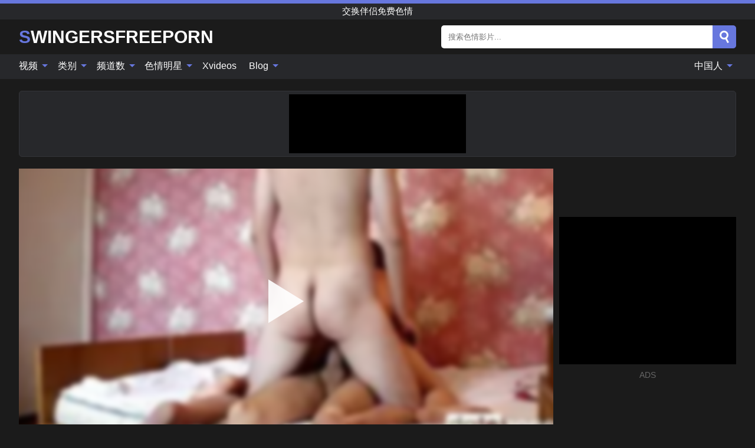

--- FILE ---
content_type: text/html; charset=UTF-8
request_url: https://swingersfreeporn.com/zh/video/1857
body_size: 16274
content:
<!DOCTYPE html><html lang="zh" translate="no"><head><meta http-equiv="Content-Type" content="text/html; charset=utf-8"/><meta name="viewport" content="width=device-width, initial-scale=1"><title>双渗透与我的妻子和我们的邻居 - SWINGERSFREEPORN.COM</title><meta name="description" content="观看免费色情视频：双渗透与我的妻子和我们的邻居、交换伴侣免费色情。 在你最喜欢的 xxx 和性色情管 SWINGERSFREEPORN.COM 上！"><meta name="keywords" content="双渗透与我的妻子和我们的邻居,交换伴侣免费色情"><meta name="robots" content="max-image-preview:large"><script type="application/ld+json">{"@context":"https://schema.org","@type":"VideoObject","name":"双渗透与我的妻子和我们的邻居","description":"观看免费色情视频：双渗透与我的妻子和我们的邻居、交换伴侣免费色情。 在你最喜欢的 xxx 和性色情管 SWINGERSFREEPORN.COM 上！","contentUrl":"https://swingersfreeporn.com/cdn/1857.m3u8","thumbnailUrl":["https://swingersfreeporn.com/i/media/p/1857b.jpg","https://swingersfreeporn.com/i/media/w/1857.webp","https://swingersfreeporn.com/i/media/p/1857.jpg"],"uploadDate":"2023-01-06T03:00:06+03:00","duration":"PT0H15M14S","interactionCount":"1"}</script><meta property="og:title" content="双渗透与我的妻子和我们的邻居"><meta property="og:site_name" content="SWINGERSFREEPORN.COM"><meta property="og:url" content="https://swingersfreeporn.com/zh/video/1857"><meta property="og:description" content="观看免费色情视频：双渗透与我的妻子和我们的邻居、交换伴侣免费色情。 在你最喜欢的 xxx 和性色情管 SWINGERSFREEPORN.COM 上！"><meta property="og:type" content="video.other"><meta property="og:image" content="https://swingersfreeporn.com/i/media/p/1857b.jpg"><meta property="og:video" content="https://swingersfreeporn.com/cdn/1857.m3u8"><meta property="og:video:type" content="application/vnd.apple.mpegurl"><meta property="og:video" content="https://swingersfreeporn.com/cdn/1857.mp4"><meta property="og:video:type" content="video/mp4"><meta name="twitter:card" content="summary_large_image"><meta name="twitter:site" content="SWINGERSFREEPORN.COM"><meta name="twitter:title" content="双渗透与我的妻子和我们的邻居"><meta name="twitter:description" content="观看免费色情视频：双渗透与我的妻子和我们的邻居、交换伴侣免费色情。 在你最喜欢的 xxx 和性色情管 SWINGERSFREEPORN.COM 上！"><meta name="twitter:image" content="https://swingersfreeporn.com/i/media/p/1857b.jpg"><meta name="twitter:player" content="https://swingersfreeporn.com/cdn/1857.mp4"><link href="/i/images/cover.jpg" rel="image_src"><link rel="icon" type="image/jpg" href="/i/images/ico_logo.jpg"><link rel="shortcut icon" type="image/jpg" href="/i/images/ico.jpg"><link rel="apple-touch-icon" type="image/jpg" href="/i/images/ico_logo.jpg"><meta name="theme-color" content="#161616"><link rel="canonical" href="https://swingersfreeporn.com/zh/video/1857"><meta name="rating" content="adult"><meta name="rating" content="RTA-5042-1996-1400-1577-RTA"><link rel="preconnect" href="//mc.yandex.ru"><link rel="preconnect" href="//pgnasmcdn.click"><link rel="alternate" href="https://swingersfreeporn.com/video/1857" hreflang="x-default"><link rel="alternate" href="https://swingersfreeporn.com/ar/video/1857" hreflang="ar"><link rel="alternate" href="https://swingersfreeporn.com/bn/video/1857" hreflang="bn"><link rel="alternate" href="https://swingersfreeporn.com/de/video/1857" hreflang="de"><link rel="alternate" href="https://swingersfreeporn.com/video/1857" hreflang="en"><link rel="alternate" href="https://swingersfreeporn.com/es/video/1857" hreflang="es"><link rel="alternate" href="https://swingersfreeporn.com/fr/video/1857" hreflang="fr"><link rel="alternate" href="https://swingersfreeporn.com/hi/video/1857" hreflang="hi"><link rel="alternate" href="https://swingersfreeporn.com/id/video/1857" hreflang="id"><link rel="alternate" href="https://swingersfreeporn.com/it/video/1857" hreflang="it"><link rel="alternate" href="https://swingersfreeporn.com/ja/video/1857" hreflang="ja"><link rel="alternate" href="https://swingersfreeporn.com/nl/video/1857" hreflang="nl"><link rel="alternate" href="https://swingersfreeporn.com/pl/video/1857" hreflang="pl"><link rel="alternate" href="https://swingersfreeporn.com/pt/video/1857" hreflang="pt"><link rel="alternate" href="https://swingersfreeporn.com/ro/video/1857" hreflang="ro"><link rel="alternate" href="https://swingersfreeporn.com/ru/video/1857" hreflang="ru"><link rel="alternate" href="https://swingersfreeporn.com/tr/video/1857" hreflang="tr"><link rel="alternate" href="https://swingersfreeporn.com/zh/video/1857" hreflang="zh"><style>html{font-family:-apple-system,BlinkMacSystemFont,Segoe UI,Roboto,Oxygen,Ubuntu,Cantarell,Fira Sans,Droid Sans,Helvetica Neue,sans-serif}body{background:#1b1b1b;min-width:320px;margin:auto;color:#fff}a{text-decoration:none;outline:none;color:#1b1b1b}input,textarea,select,option,button{outline:none;font-family:-apple-system,BlinkMacSystemFont,Segoe UI,Roboto,Oxygen,Ubuntu,Cantarell,Fira Sans,Droid Sans,Helvetica Neue,sans-serif}*{-webkit-box-sizing:border-box;-moz-box-sizing:border-box;box-sizing:border-box}::placeholder{opacity:1}.ico-bottom-arrow{width:0;height:0;border-left:5px solid transparent;border-right:5px solid transparent;border-bottom:5px solid #6777DE;display:inline-block;margin-bottom:3px;margin-left:3px;margin-right:-4px;transform:rotate(180deg)}.top{background:#27282b;text-align:center}.top:before{content:"";width:100%;height:6px;display:block;background:#6777DE}.top h1,.top b{font-weight:500;color:#fff;font-size:15px;text-transform:uppercase;margin:0;padding:4px 0;display:block}.fx{display:-webkit-box;display:-moz-box;display:-ms-flexbox;display:-webkit-flex;display:flex}.fx-c{-ms-flex-align:center;-webkit-align-items:center;-webkit-box-align:center;align-items:center}.fx-w{flex-wrap:wrap;justify-content:space-between}header{width:95%;max-width:1340px;margin:auto;padding:10px 0}header .icon-menu,header .icon-search,header .sort{display:none}header .logo b{display:block;font-size:30px;color:#fff;text-transform:uppercase}header .logo b:first-letter{color:#6777DE}header form{margin-left:auto;width:50%;max-width:500px;position:relative}header form .box{border-radius:5px;padding:0}header form input{background:#fff;border:0;color:#050505;padding:12px;width:100%;border-radius:5px;border-top-right-radius:0;border-bottom-right-radius:0;align-self:stretch}header form button{background:#6777DE;border:0;position:relative;cursor:pointer;outline:none;text-indent:-99999px;border-radius:5px;border-top-left-radius:0;border-bottom-left-radius:0;width:42px;align-self:stretch}header form button:before{content:"";position:absolute;top:9px;left:12px;width:9px;height:9px;background:transparent;border:3px solid #fff;border-radius:50%}header form button:after{content:"";width:9px;height:3px;background:#fff;position:absolute;transform:rotate(63deg);top:24px;left:20px}header form .resultDiv{display:none;position:absolute;top:50px;background:#fff;width:100%;max-height:350px;overflow:hidden;overflow-y:auto;z-index:114;left:0;padding:10px;transition:.4s;border-radius:5px;color:#050505}header form .resultDiv a{display:block;text-align:left;padding:5px;color:#050505;font-weight:600;text-decoration:none;font-size:14px}header form .resultDiv a:hover{text-decoration:underline}header form .resultDiv .title{display:block;background:#27282b;padding:10px;border-radius:5px;color:#fff}nav{background:#27282b;display:block;width:100%}nav ul{width:95%;max-width:1340px;display:block;margin:auto;padding:0;list-style:none;position:relative;z-index:113}nav ul li{display:inline-block}nav ul li .mask{display:none}nav ul a{color:#fff;padding:.65em .65em;text-decoration:none;display:inline-block}nav>ul>li:first-child>a{padding-left:0}@media screen and (min-width:840px){nav ul li:hover a{color:#6777DE}nav ul li>ul{display:none}nav ul li:hover>ul{display:block;position:absolute;width:100%;left:0;top:40px;background:#27282b;border:1px solid #343539;border-radius:5px;padding:4px}nav ul li:hover>ul a{padding:.3em .35em;margin:.35em;color:#fff}nav ul li>ul a:hover{color:#6777DE}nav ul .lang:hover>ul{width:400px;right:0;left:unset;display:flex;flex-wrap:wrap;justify-content:space-between}nav ul .lang:hover>ul a{padding:0;border:0;display:block;font-size:13px}}nav ul li>ul:not(.nl) li:last-child a{background:#6777DE;border-radius:5px;color:#fff}nav ul .lang{float:right;position:relative}nav ul .lang li{display:block;flex:1 1 25%}nav ul .lang:hover>ul a:last-child{background:transparent}nav ul .lang:hover>ul a:last-child:hover{color:#6777DE}.global-army{width:95%;max-width:1340px;margin:auto;margin-top:20px;border-radius:5px;background:#27282b;border:1px solid #343539;padding:5px;overflow:hidden}.global-army span{display:block;margin:auto;width:300px;min-width:max-content;height:100px;background:#000}.global-army iframe{border:0;width:300px;height:100px;overflow:hidden}.fbar{display:block;width:100%;margin-bottom:15px;text-align:center;background:#27282b;border-radius:5px;padding:7px 4px}.fbar a{display:inline-block;color:#fff;font-size:15px;font-weight:500;text-transform:uppercase}.fbar a:after{content:"\A0•\A0"}.fbar a:last-child:after{content:""}main{width:95%;max-width:1340px;margin:auto;margin-top:20px}main .sidebar{width:240px;min-width:240px;margin-right:20px;border-right:1px solid #3A3A3A;padding-right:20px}main .sidebar .close{display:none}main .sidebar ul{padding:0;margin:0;list-style:none;border-bottom:1px solid #3A3A3A;padding-bottom:10px;margin-bottom:10px}main .sidebar ul:last-child{border-bottom:0;margin-bottom:0}main .sidebar li span{display:block;color:#fff;font-size:15px;font-weight:500;margin-bottom:10px;text-transform:uppercase}main .sidebar li{display:block}main .sidebar li a{display:flex;align-items:center;color:#fff;font-size:14px;padding:4px 6px;border-radius:5px;margin-bottom:2px}main .sidebar li a b{font-weight:400}main .sidebar li a i:last-child{margin-left:auto;font-size:12px;color:#7C7C7C}main .sidebar li:not(.more):hover a{background:#27282b;color:#6777DE}main .sidebar li:not(.more):hover a i:last-child{color:#fff}main .sidebar .more a{display:block;background:#6777DEb5;color:#fff;text-align:center;margin-top:10px;border-radius:100px;font-weight:500}main .sidebar .more a:hover{background:#27282b}main .content{width:100%}main .head h1,main .head h2,main .head h3,main .head .sst{margin:0;color:#fff;font-size:22px;font-weight:500;overflow-wrap:break-word;word-break:break-all;white-space:normal}main .head .title span{color:#ccc;margin-left:10px;font-size:15px;margin-right:10px;text-align:center}main .head .sort{margin-left:auto;position:relative;z-index:4;min-width:180px}main .head .sort span{color:#fff;background:#27282b;padding:7px 20px;border-radius:5px;font-weight:600;display:block;width:max-content;min-width:100%;cursor:pointer;text-align:center;border:1px solid #343539}main .head .sort ul{padding:0;margin:0;list-style:none;display:none}main .head .sort.active span{border-bottom-left-radius:0;border-bottom-right-radius:0}main .head .sort.active ul{display:block;position:absolute;top:33px;background:#27282b;width:100%;right:0;border-bottom-left-radius:5px;border-bottom-right-radius:5px;border:1px solid #343539;border-top:0}main .head .sort li{display:block}main .head .sort .disabled{display:none}main .head .sort li a{display:block;padding:5px;text-align:center;color:#fff;font-weight:600;font-size:15px}main .head .sort li a:hover{color:#6777DE}.trend{margin:20px 0}.trend .article{width:20%;margin-bottom:10px;display:inline-block;overflow:hidden;color:#FFF}.trend .article .box{width:95%;margin:auto;overflow:hidden}.trend .article a{display:block;width:100%}.trend .article figure{display:block;position:relative;margin:0;width:100%;height:200px;overflow:hidden;border-radius:5px;background:#27282b}.trend .article figure img{position:absolute;height:100%;min-width:100%;object-fit:cover;position:absolute;transform:translateX(-50%) translateY(-50%);left:50%;top:50%;font-size:0}.trend .article a div{margin-top:5px}.trend .article b{color:#fff;font-weight:500;font-size:15px}.trend .article i:last-child{color:#fff;margin-left:auto;font-weight:500;font-size:15px}.trend .article .ct{display:block;width:100%;height:110px;background:#27282b;position:relative;border-radius:5px;padding:10px}.trend .article .ct h2,.trend .article .ct b{position:absolute;left:50%;top:50%;transform:translateX(-50%) translateY(-50%);font-style:normal;font-size:16px;font-weight:400;letter-spacing:1px;text-align:center;margin:0;max-width:100%;text-overflow:ellipsis;overflow:hidden}.see-button{display:block;position:relative;margin:15px auto}.see-button:before{content:"";position:absolute;left:0;top:50%;transform:translateY(-50%);width:100%;height:2px;background:#3a3a3a;border-radius:10px}.see-button div{display:block;margin:auto;width:max-content;background:#1b1b1b;padding:0 17px;position:relative}.see-button a{display:block;border-radius:100px;padding:8px 17px;color:#fff;font-size:13px;text-transform:uppercase;font-weight:500;background:#6777DEb5}.see-button a:hover{background:#27282b;color:#fff}.videos{margin:20px 0}.videos:before,.videos:after{content:" ";display:table;width:100%}.videos article{width:20%;height:205px;display:inline-block;overflow:hidden;color:#FFF}.videos article.cat{height:auto}.videos article.cat a{display:block;width:100%}.videos article.cat img{width:100%;height:auto;border-radius:5px}.videos article .box{width:95%;margin:auto;overflow:hidden}.videos article .playthumb{display:block;width:100%;overflow:hidden;height:177px;position:relative}.videos article figure{display:block;position:relative;margin:0;width:100%;height:136px;overflow:hidden;border-radius:5px;background:#27282b}.videos article figure:after{content:"";position:absolute;z-index:2;width:100%;height:100%;left:0;top:0}.videos article figure img{position:absolute;height:100%;min-width:100%;object-fit:cover;transform:translateX(-50%) translateY(-50%);left:50%;top:50%;font-size:0}.videos article .box video{position:absolute;width:100%;min-width:100%;min-height:100%;top:50%;left:50%;transform:translateY(-50%) translateX(-50%);z-index:1;object-fit:cover}.videos article h2,.videos article h3{display:block;display:-webkit-box;padding:0;font-size:.85em;font-weight:500;color:#fff;margin-top:3px;margin-bottom:0;display:-webkit-box;-webkit-box-orient:vertical;-webkit-line-clamp:2;overflow:hidden;white-space:normal;line-height:1.3;overflow-wrap:anywhere;word-break:normal;text-wrap:balance}.videos article .hd:before{content:"HD";position:absolute;z-index:3;bottom:2px;left:2px;font-size:13px;font-style:normal;color:#fff;font-weight:600;background:#6777DE;padding:1px 4px;border-radius:3px;transition:all .2s;opacity:.8}.videos article:hover h3{color:#6777DE}.videos article:hover .hd:before{left:-40px}.videos article .end{display:block;overflow:hidden;height:21px}.videos article .end p{display:inline-block;vertical-align:middle;margin:0;text-align:right;color:#bababa;font-size:13px;height:1.8em;line-height:1.8em}.videos article .end a{color:#bababa;font-size:13px;text-decoration:underline;display:inline-block;height:1.8em;line-height:1.8em}.videos article .end p:after{content:'•';margin:0 4px}.videos article .end p:last-child:after{content:'';margin:0}.videos article .heart{position:relative;width:10px;height:10px;display:inline-block;margin-left:2px}.videos article .heart:before,.videos article .heart:after{position:absolute;content:"";left:5px;top:0;width:5px;height:10px;background:#bababa;border-radius:50px 50px 0 0;transform:rotate(-45deg);transform-origin:0 100%}.videos article .heart:after{left:0;transform:rotate(45deg);transform-origin:100% 100%}.nores{width:100%;display:block;background:#27282b;border:1px solid #343539;border-radius:5px;padding:10px;color:#fff;font-size:17px;font-weight:700;text-align:center;text-transform:uppercase;margin:20px auto}.pagination{display:block;width:100%;margin:20px 0;text-align:center}.pagination a,.pagination div,.pagination span{display:inline-block;background:#6777DEb5;border-radius:5px;padding:10px 15px;color:#fff;font-size:15px;font-weight:600;text-transform:uppercase;margin:0 10px}.pagination div{cursor:pointer}.pagination span{background:#27282b}.pagination a:hover,.pagination div:hover{background:#27282b}.footerDesc{display:block;width:100%;background:#27282b;margin:20px 0;padding:20px;text-align:center;color:#fff;border-radius:5px;font-size:15px}.footerDesc h4{font-size:16px;color:#fff}.moban{display:none}.player{width:100%;min-height:150px}.player .left{width:calc(100% - 310px);height:450px;position:relative;overflow:hidden;cursor:pointer;z-index:112}.player .left #poster{position:absolute;min-width:110%;min-height:110%;object-fit:cover;transform:translateX(-50%) translateY(-50%);left:50%;top:50%;font-size:0;filter:blur(4px)}.player .left video{position:absolute;left:0;top:0;width:100%;height:100%;background:#000}.player .left #play{display:none;border:0;background:transparent;box-sizing:border-box;width:0;height:74px;border-color:transparent transparent transparent #fff;transition:100ms all ease;border-style:solid;border-width:37px 0 37px 60px;position:absolute;left:50%;top:50%;transform:translateY(-50%) translateX(-50%);opacity:.9}.player .left:hover #play{opacity:.7}.loader{position:absolute;left:0;top:0;background:rgba(0,0,0,.4);width:100%;height:100%}.spin{position:absolute;left:50%;top:50%;transform:translateY(-50%) translateX(-50%)}.spin>div{background-color:#fff;width:15px;height:15px;border-radius:100%;margin:2px;-webkit-animation-fill-mode:both;animation-fill-mode:both;display:inline-block;-webkit-animation:ball-beat .7s 0s infinite linear;animation:ball-beat .7s 0s infinite linear}.spin>div:nth-child(2n-1){-webkit-animation-delay:-.35s!important;animation-delay:-.35s!important}main.dmca .vtitle,main.dmca .infos,main.dmca .moreinfo,main.dmca .buttons{display:none!important}.player .left iframe{display:block;border:0;width:100%;height:440px}.player .left .tvd{display:block;width:100%;text-align:center;top:50%;position:absolute;transform:translateY(-50%)}.player .right{width:300px;margin-left:auto}.player .right span{display:block;width:300px;height:250px;background:#000}.player .right .content{width:100%}.player .right .content b{width:290px;height:250px;display:block;background:#27282b;text-align:center;line-height:250px}.player .right iframe{border:0;width:300px;overflow:hidden}.player .right .content:after{content:"ADS";display:block;text-align:center;margin:10px 0;font-size:14px;color:#666}.vtitle{text-align:center;background:#27282b;margin:0;padding:10px;font-size:18px;font-weight:600}.vtitle.hd:before{content:"HD";background:#6777DE;padding:1px 6px;margin-right:5px;color:#FFF;position:relative;top:-1px;border-radius:4px;font-size:12px;transform:skew(-10deg);display:inline-block}.buttons{margin-bottom:10px;padding:10px;border:2px solid #27282b;border-radius:5px;border-top:0;border-top-left-radius:0;border-top-right-radius:0}.buttons .report{margin-left:auto;cursor:pointer;font-size:16px;padding:.5rem .75rem;border-radius:.25em;background:#27282b;color:#bababa}.buttons .report i{font-style:normal;width:19px;height:19px;display:block;border:1px solid #bababa;border-radius:50%;text-align:center;font-size:11px;line-height:1.5}.buttons .dwd{cursor:pointer;font-size:16px;padding:.5rem .75rem;border-radius:.25em;background:#27282b;color:#fff;font-weight:500;margin-right:10px}.buttons .loves{cursor:pointer;font-size:16px;padding:.5rem .75rem;border-radius:.25em;background:#27282b;color:#fff}.buttons .loves:hover,.buttons .report:hover,.buttons .dwd:hover{background:#111}.buttons .loves .heart{position:relative;width:12px;height:12px;display:inline-block;margin-left:6px}.buttons .loves .heart:before,.buttons .loves .heart:after{position:absolute;content:"";left:6px;top:0;width:6px;height:12px;background:#6777DE;border-radius:50px 50px 0 0;transform:rotate(-45deg);transform-origin:0 100%}.buttons .loves .heart:after{left:0;transform:rotate(45deg);transform-origin:100% 100%}.buttons .loves.loved{background:#6777DE}.buttons .loves.loved .heart:before,.buttons .loves.loved .heart:after{background:#fff}.popular{display:block;width:100%;margin:0;list-style:none;padding:0}.popular .label{background:#6777DE;padding:10px 15px;margin-left:0!important}.popular li{display:inline-block;background:#27282b;border-radius:5px;font-size:15px;font-weight:600;text-transform:uppercase;margin-left:5px;margin-right:5px;margin-bottom:10px}.popular li:hover{background:#6777DE}.popular li:last-child{margin-right:0}.popular li span{display:inline-block;background:#6777DE;line-height:1;padding:2px 5px;border-radius:3px;margin-left:5px}.popular li:hover span{background:#27282b}.popular a{color:#fff;padding:10px 15px;display:block}.moreinfo{margin-top:0;margin-bottom:10px}.moreinfo b{margin-right:10px;display:inline-block}.moreinfo span{display:inline-block}.box-modal{display:none}.box-modal .shd{position:fixed;left:0;top:0;width:100%;height:100%;background:rgba(0,0,0,.5);z-index:999}.box-modal .content{position:fixed;left:50%;top:50%;transform:translateY(-50%) translateX(-50%);padding:20px;background:#27282b;border-radius:10px;width:95%;max-width:400px;z-index:1000}.box-modal .head{margin-bottom:20px}.box-modal .head .title{width:100%}.box-modal .head .close{margin-left:auto;font-size:30px;cursor:pointer}.box-modal label{display:block;margin-bottom:2px;color:#999;font-size:.85em;cursor:pointer}.box-modal label input{display:inline-block;vertical-align:middle}.box-modal label.title{font-size:17px;margin:10px 0}.box-modal textarea{width:100%;display:block;border:0}.box-modal button{width:100%;display:block;border:0;margin-top:10px;background:#6777DE;padding:10px 15px;border-radius:5px;font-size:15px;font-weight:600;text-transform:uppercase;color:#FFF;cursor:pointer}.box-modal a{color:#FFF;text-decoration:underline}@media screen and (max-width:840px){.player{display:block!important}.player .left{width:100%}.player .right{margin:auto;margin-top:10px}.vtitle{font-size:16px}.popular .label,.popular a{padding:7px 12px}}@media screen and (max-width:450px){.player .left{height:250px}}@-webkit-keyframes ball-beat{50%{opacity:.2;-webkit-transform:scale(0.75);transform:scale(0.75)}100%{opacity:1;-webkit-transform:scale(1);transform:scale(1)}}@keyframes ball-beat{50%{opacity:.2;-webkit-transform:scale(0.75);transform:scale(0.75)}100%{opacity:1;-webkit-transform:scale(1);transform:scale(1)}}.lkx{display:block;width:95%;max-width:1340px;margin:auto;margin-top:20px;text-transform:capitalize;-webkit-column-count:5;-moz-column-count:5;column-count:5}.lkx a{color:#fff;font-size:14px;display:inline-block;width:100%;white-space:nowrap;text-overflow:ellipsis;overflow:hidden}.lkx a:hover{color:#6777DE}@media screen and (max-width:880px){.lkx{-webkit-column-count:4;-moz-column-count:4;column-count:4}.lkx a{padding:10px 0}}@media screen and (max-width:680px){.lkx{-webkit-column-count:3;-moz-column-count:3;column-count:3}}@media screen and (max-width:480px){.lkx{-webkit-column-count:2;-moz-column-count:2;column-count:2}}footer{display:block;margin-top:30px;background:#27282b}footer .box{width:95%;max-width:1340px;display:block;margin:auto;padding:20px 0;text-align:center}footer a{color:#fff;font-size:15px;font-weight:700;margin:0 10px}footer .logo{display:block;margin:auto;margin-bottom:20px;width:max-content;max-width:100%}footer .logo b{display:block;font-size:30px;text-transform:uppercase;color:#6777DE}footer p{padding:10px 0;text-align:center;display:block;font-size:12px;margin:auto;color:#ccc}@media screen and (max-width:1300px){main .sidebar{width:210px;min-width:210px;margin-right:10px;padding-right:10px}}@media screen and (max-width:1230px){header .sort{display:block;padding:19px 18px;background:#6777DE;border-radius:4px;margin-left:10px;cursor:pointer}main .sidebar{display:none;position:fixed;top:0;z-index:999;background:#1b1b1b;left:0;width:100%;height:100%;padding:20px;overflow-y:auto}main .sidebar .close{display:block;position:absolute;right:10px;top:10px}main .sidebar .close i{transform:scale(1.5)}}@media screen and (max-width:1070px){.videos article{width:25%}.trend .article{width:25%}}@media screen and (max-width:840px){.top h1,.top b{font-size:13px}header .sort{padding:14px 11px;margin-left:2px}header{position:-webkit-sticky;position:-moz-sticky;position:-ms-sticky;position:-o-sticky;position:sticky;top:0;z-index:999;background:#1b1b1b}header .icon-menu{display:inline-block;height:40px;width:40px;min-width:40px;border-radius:5px;position:relative;padding:7px;cursor:pointer}.bar1,.bar2,.bar3{width:100%;height:3px;background-color:#FFF;margin:5px 0;display:block;border-radius:10px}.bar1{margin-top:3px}.change .bar1{-webkit-transform:rotate(-45deg) translate(-6px,7px);transform:rotate(-45deg) translate(-6px,7px);background-color:#fff}.change .bar2{opacity:0}.change .bar3{-webkit-transform:rotate(45deg) translate(-4px,-6px);transform:rotate(45deg) translate(-4px,-6px);background-color:#fff}header .logo{margin:auto}header form{display:none;position:absolute;left:0;top:60px;width:100%;max-width:100%;background:#1b1b1b;padding-bottom:10px}header .icon-search{display:block;border:0;position:relative;cursor:pointer;outline:none;text-indent:-99999px;width:40px;height:40px}header .icon-search:before{content:"";position:absolute;top:9px;left:12px;width:9px;height:9px;background:transparent;border:3px solid #fff;border-radius:50%}header .icon-search:after{content:"";width:9px;height:3px;background:#fff;position:absolute;transform:rotate(63deg);top:24px;left:20px}header .icon-search.change:before{border:3px solid #6777DE}header .icon-search.change:after{background:#6777DE}nav{display:none;position:sticky;top:60px;z-index:999}nav ul{position:absolute;left:0;right:0;width:100%;margin:auto;height:calc(100% - 40px);overflow-x:hidden;overflow-y:auto}nav ul>li{display:block;position:relative}nav ul>li a{display:block;padding:10px!important;border-bottom:1px solid #454545;font-size:15px;font-weight:500}nav ul>li .mask{display:block;position:absolute;left:0;top:0;width:100%;height:40px;z-index:1;cursor:pointer}nav ul li>ul{display:none;position:unset;width:100%;background:#1b1b1b}nav ul>li>ul>li{display:block}nav ul>li>ul>li a{padding:.3em 1em!important;margin:.15em;color:#fff;font-size:14px}nav ul li>ul:not(.nl) li:nth-last-child(2) a{border-bottom:0}nav ul li>ul:not(.nl) li:last-child a{margin:0!important;border-radius:0}nav ul .lang{float:unset}nav ul .lang li a{border:0;text-align:left;border-bottom:1px solid #454545}nav ul .lang li:last-child a{border:0;background:transparent;border-bottom:1px solid #454545}nav ul .lang:hover>ul{width:100%}nav ul .lang:hover>ul a{border-bottom:1px solid #454545}main .head .sort{flex-grow:1;min-width:100%;margin-top:10px}main .head .title h1,main .head .title h2,main .head .title h3{font-size:17px}main .head .title span{font-size:12px}main .head .sort span{width:100%;text-align:left;font-size:14px}main .head .sort.active ul{top:30px}main .head .sort li a{text-align:left;padding:5px 20px;font-size:14px}.videos article{width:33.333%}.trend .article{width:33.333%}}@media screen and (max-width:600px){.videos article{width:50%}.videos article .box{width:calc(100% - 2px);margin-right:2px}.videos article:nth-of-type(2n+2) .box{margin-right:0;margin-left:2px}.videos article .end a{min-width:48px;height:48px}.trend .article{width:50%}.trend .article .box{width:calc(100% - 2px);margin-right:2px}.trend .article:nth-of-type(2n+2) .box{margin-right:0;margin-left:2px}.trend .article figure{height:170px}.content .trend .article figure{height:170px}footer a{display:block;margin:5px;padding:6px 0}}@media screen and (max-width:650px){header .logo b{font-size:20px}}@media screen and (max-width:470px){header .logo b{font-size:12px}}.blog-posts{display:grid;grid-template-columns:1fr;gap:15px;margin:20px 0}@media (min-width:480px){.blog-posts.f3{grid-template-columns:repeat(2,1fr)}}@media (min-width:768px){.blog-posts{grid-template-columns:repeat(2,1fr)}.blog-posts.f3{grid-template-columns:repeat(3,1fr)}}.blog-posts .box{position:relative;z-index:3}.blog-posts article figure{margin:0}.blog-posts article .image{display:block;height:250px;object-fit:cover;transition:transform .3s ease;position:relative;overflow:hidden;border-radius:10px;background-color:#27282b}.blog-posts article img{position:absolute;top:50%;left:0;transform:translateY(-50%);width:100%;min-height:100%;object-fit:cover;filter:blur(5px);z-index:1;font-size:0}.blog-posts article h3{font-size:1rem;margin-top:10px;margin-bottom:15px;font-weight:500;color:#fff}.blog-posts article a:hover h3{text-decoration:underline}.blog-posts .box p{font-size:.8rem;line-height:1.5;color:#c8c8c8}.go_top{display:none;position:fixed;right:10px;bottom:10px;z-index:2;cursor:pointer;transition:color .3s linear;background:#6777DE;border-radius:5px;padding:10px 15px;color:#fff;font-size:15px;font-weight:600;text-transform:uppercase}.go_top:before{content:"";border:solid #fff;border-width:0 3px 3px 0;display:inline-block;padding:5px;margin-bottom:-3px;transform:rotate(-135deg);-webkit-transform:rotate(-135deg)}.go_top:hover{background:#27282b}.mtd{margin-top:20px}.icon-options{box-sizing:border-box;position:relative;display:block;transform:scale(var(--ggs,1));width:10px;height:2px;box-shadow:-3px 4px 0 0,3px -4px 0 0}.icon-options::after,.icon-options::before{content:"";display:block;box-sizing:border-box;position:absolute;width:8px;height:8px;border:2px solid;border-radius:100%}.icon-options::before{top:-7px;left:-4px}.icon-options::after{bottom:-7px;right:-4px}.icon-close{box-sizing:border-box;position:relative;display:block;transform:scale(var(--ggs,1));width:22px;height:22px;border:2px solid transparent;border-radius:40px}.icon-close::after,.icon-close::before{content:"";display:block;box-sizing:border-box;position:absolute;width:16px;height:2px;background:currentColor;transform:rotate(45deg);border-radius:5px;top:8px;left:1px}.icon-close::after{transform:rotate(-45deg)}.att:before{content:attr(data-text);font-style:normal}@keyframes fadeIn{0%{opacity:0}100%{opacity:1}}@-moz-keyframes fadeIn{0%{opacity:0}100%{opacity:1}}@-webkit-keyframes fadeIn{0%{opacity:0}100%{opacity:1}}@-o-keyframes fadeIn{0%{opacity:0}100%{opacity:1}}@-ms-keyframes fadeIn{0%{opacity:0}100%{opacity:1}}#ohsnap{position:fixed;bottom:5px;right:5px;margin-left:5px;z-index:999999}#ohsnap .alert{margin-top:5px;padding:9px 15px;float:right;clear:right;text-align:center;font-weight:500;font-size:14px;color:#fff}#ohsnap .red{background:linear-gradient(#ED3232,#C52525);border-bottom:2px solid #8c1818}#ohsnap .green{background:linear-gradient(#45b649,#017205);border-bottom:2px solid #003e02}#ohsnap .iheart{width:16px;height:16px;margin-left:6px;float:right}</style></head><body><div class="top"><b>交换伴侣免费色情</b></div><header class="fx fx-c"><div class="icon-menu"><i class="bar1"></i><i class="bar2"></i><i class="bar3"></i></div><a href="https://swingersfreeporn.com/zh" class="logo" title="交换伴侣免费色情"><b>Swingersfreeporn</b></a><form data-action="https://swingersfreeporn.com/zh/mishka/common/search" method="POST"><div class="box fx fx-c"><input type="text" id="s" name="s" placeholder="搜索色情影片..." autocomplete="off"><button type="submit" data-trigger="submit[search]">Search</button></div><div class="resultDiv"></div></form><i class="icon-search"></i></header><nav><ul><li><i class="mask"></i><a href="https://swingersfreeporn.com/zh" title="视频">视频 <i class="ico-bottom-arrow"></i></a><ul class="nl"><li><a href="https://swingersfreeporn.com/zh/hd" title="高清">高清</a></li><li><a href="https://swingersfreeporn.com/zh" title="最新视频">最新视频</a></li><li><a href="https://swingersfreeporn.com/zh?o=popular" title="热门影片" rel="nofollow">热门影片</a></li><li><a href="https://swingersfreeporn.com/zh?o=loves" title="评分最高" rel="nofollow">评分最高</a></li><li><a href="https://swingersfreeporn.com/zh?o=views" title="最受关注" rel="nofollow">最受关注</a></li><li><a href="https://swingersfreeporn.com/zh?o=duration" title="最长的视频" rel="nofollow">最长的视频</a></li></ul></li><li><i class="mask"></i><a href="https://swingersfreeporn.com/zh/categories" title="类别">类别 <i class="ico-bottom-arrow"></i></a><ul><li><a href="https://swingersfreeporn.com/zh/videos/amateur" title="业余">业余</a></li><li><a href="https://swingersfreeporn.com/zh/videos/couple" title="夫妻">夫妻</a></li><li><a href="https://swingersfreeporn.com/zh/videos/milf" title="熟女">熟女</a></li><li><a href="https://swingersfreeporn.com/zh/videos/blowjob" title="吹箫">吹箫</a></li><li><a href="https://swingersfreeporn.com/zh/videos/hardcore" title="硬派">硬派</a></li><li><a href="https://swingersfreeporn.com/zh/videos/mature" title="成熟">成熟</a></li><li><a href="https://swingersfreeporn.com/zh/videos/asian" title="亚洲人">亚洲人</a></li><li><a href="https://swingersfreeporn.com/zh/videos/threesome" title="三人组">三人组</a></li><li><a href="https://swingersfreeporn.com/zh/videos/teen" title="青少年">青少年</a></li><li><a href="https://swingersfreeporn.com/zh/categories" title="所有类别">所有类别 +</a></li></ul></li><li><i class="mask"></i><a href="https://swingersfreeporn.com/zh/channels" title="频道数">频道数 <i class="ico-bottom-arrow"></i></a><ul><li><a href="https://swingersfreeporn.com/zh/channel/swinger-blog-xxx" title="Swinger Blog Xxx">Swinger Blog Xxx</a></li><li><a href="https://swingersfreeporn.com/zh/channel/screw-my-wife-club" title="Screw My Wife Club">Screw My Wife Club</a></li><li><a href="https://swingersfreeporn.com/zh/channel/swing-my-wife" title="Swing My Wife">Swing My Wife</a></li><li><a href="https://swingersfreeporn.com/zh/channel/scout69-com" title="Scout69 Com">Scout69 Com</a></li><li><a href="https://swingersfreeporn.com/zh/channel/exposed" title="EXPOSED">EXPOSED</a></li><li><a href="https://swingersfreeporn.com/zh/channel/mom-swap" title="Mom Swap">Mom Swap</a></li><li><a href="https://swingersfreeporn.com/zh/channel/african-sex-slaves" title="African Sex Slaves">African Sex Slaves</a></li><li><a href="https://swingersfreeporn.com/zh/channel/fakings" title="Fakings">Fakings</a></li><li><a href="https://swingersfreeporn.com/zh/channel/exploited-african-immigrants" title="Exploited African Immigrants">Exploited African Immigrants</a></li><li><a href="https://swingersfreeporn.com/zh/channels" title="所有频道">所有频道 +</a></li></ul></li><li><i class="mask"></i><a href="https://swingersfreeporn.com/zh/pornstars" title="色情明星">色情明星 <i class="ico-bottom-arrow"></i></a><ul><li><a href="https://swingersfreeporn.com/zh/pornstar/richard-mann" title="Richard Mann">Richard Mann</a></li><li><a href="https://swingersfreeporn.com/zh/pornstar/aubrey-kate" title="Aubrey Kate">Aubrey Kate</a></li><li><a href="https://swingersfreeporn.com/zh/pornstar/ashley-jane" title="Ashley Jane">Ashley Jane</a></li><li><a href="https://swingersfreeporn.com/zh/pornstar/zoey-portland" title="Zoey Portland">Zoey Portland</a></li><li><a href="https://swingersfreeporn.com/zh/pornstar/katarina-rina" title="Katarina Rina">Katarina Rina</a></li><li><a href="https://swingersfreeporn.com/zh/pornstar/natasha-nice" title="Natasha Nice">Natasha Nice</a></li><li><a href="https://swingersfreeporn.com/zh/pornstar/mary-jane-wilde" title="Mary Jane Wilde">Mary Jane Wilde</a></li><li><a href="https://swingersfreeporn.com/zh/pornstar/alexis-crystal" title="Alexis Crystal">Alexis Crystal</a></li><li><a href="https://swingersfreeporn.com/zh/pornstar/tommy-gunn" title="Tommy Gunn">Tommy Gunn</a></li><li><a href="https://swingersfreeporn.com/zh/pornstars" title="所有色情明星">所有色情明星 +</a></li></ul></li><li><a href="https://xvideos123.org" target="_blank" title="Xvideos">Xvideos</a></li><li><i class="mask"></i><a href="https://swingersfreeporn.com/zh/blog" title="Blog">Blog <i class="ico-bottom-arrow"></i></a><ul><li><a href="https://swingersfreeporn.com/zh/blog" title="More posts">More posts +</a></li></ul></li><li class="lang"><i class="mask"></i><a href="#" title="">中国人 <i class="ico-bottom-arrow"></i></a><ul><li><a href="https://swingersfreeporn.com/ar/video/1857" rel="alternate" hreflang="ar" title="Arab">Arab</a></li><li><a href="https://swingersfreeporn.com/bn/video/1857" rel="alternate" hreflang="bn" title="বাংলা">বাংলা</a></li><li><a href="https://swingersfreeporn.com/de/video/1857" rel="alternate" hreflang="de" title="Deutsch">Deutsch</a></li><li><a href="https://swingersfreeporn.com/video/1857" rel="alternate" hreflang="en" title="English">English</a></li><li><a href="https://swingersfreeporn.com/es/video/1857" rel="alternate" hreflang="es" title="Español">Español</a></li><li><a href="https://swingersfreeporn.com/fr/video/1857" rel="alternate" hreflang="fr" title="Français">Français</a></li><li><a href="https://swingersfreeporn.com/hi/video/1857" rel="alternate" hreflang="hi" title="हिंदी">हिंदी</a></li><li><a href="https://swingersfreeporn.com/id/video/1857" rel="alternate" hreflang="id" title="Indonesian">Indonesian</a></li><li><a href="https://swingersfreeporn.com/it/video/1857" rel="alternate" hreflang="it" title="Italiano">Italiano</a></li><li><a href="https://swingersfreeporn.com/ja/video/1857" rel="alternate" hreflang="ja" title="日本語">日本語</a></li><li><a href="https://swingersfreeporn.com/nl/video/1857" rel="alternate" hreflang="nl" title="Nederlands">Nederlands</a></li><li><a href="https://swingersfreeporn.com/pl/video/1857" rel="alternate" hreflang="pl" title="Polski">Polski</a></li><li><a href="https://swingersfreeporn.com/pt/video/1857" rel="alternate" hreflang="pt" title="Português">Português</a></li><li><a href="https://swingersfreeporn.com/ro/video/1857" rel="alternate" hreflang="ro" title="Română">Română</a></li><li><a href="https://swingersfreeporn.com/ru/video/1857" rel="alternate" hreflang="ru" title="русский">русский</a></li><li><a href="https://swingersfreeporn.com/tr/video/1857" rel="alternate" hreflang="tr" title="Türkler">Türkler</a></li></ul></li></ul></nav><div class="global-army"><span></span></div><main><div class="player fx"><div class="left"><video id="videoplayer" preload="none" onclick="videoplayer()" playsinline="" autoplay></video><img src="/i/media/w/1857.webp" alt="双渗透与我的妻子和我们的邻居" id="poster" onclick="videoplayer()" fetchpriority="high" width="240" height="135"><div id="play" onclick="videoplayer()"></div><div class="loader"><div class="spin"><div></div><div></div><div></div></div></div><script>function videoplayer(){var vid="https://swingersfreeporn.com/cdn/1857.m3u8";var player=document.getElementById("videoplayer");player.src=vid;player.removeAttribute("onclick");if(Hls.isSupported()){var hls=new Hls();hls.loadSource(vid);hls.attachMedia(player);hls.startLoad((startPosition=-1));hls.on(Hls.Events.MANIFEST_PARSED,function(){player.play()})}player.setAttribute("controls","controls");document.getElementById("play").style.display="none";document.getElementById("poster").style.display="none"}</script></div><div class="right fx fx-c"><div class="content"><span></span></div></div></div><h1 class="vtitle hd">双渗透与我的妻子和我们的邻居</h1><div class="buttons fx"><span class="loves " data-id="1857"><b>0</b><i class="heart"></i></span><span class="report"><i>!</i></span></div><ul class="popular"><li class="label">类别</li><li><a href="https://swingersfreeporn.com/zh/videos/amateur" title="业余">业余</a></li><li><a href="https://swingersfreeporn.com/zh/videos/double-penetration" title="双重渗透">双重渗透</a></li><li><a href="https://swingersfreeporn.com/zh/videos/threesome" title="三人组">三人组</a></li><li><a href="https://swingersfreeporn.com/zh/videos/xhamster" title="Xhamster">Xhamster</a></li></ul><ul class="popular"><li class="label">频道数</li><li><a href="https://swingersfreeporn.com/zh/channel/datezonecom" title="Datezonecom">Datezonecom</a></li></ul><p class="moreinfo"><b>观看次数:</b><span>1</span></p><p class="moreinfo"><b>期间:</b><span>15m 14s</span></p><p class="moreinfo"><b>添加:</b><span>2 年前</span></p><div class="footerDesc">您可以在您最喜欢的色情管 SWINGERSFREEPORN 上免费观看 双渗透与我的妻子和我们的邻居 色情视频。 该视频具有1的观看次数，并受到0的欣赏。 色情视频有 54840 min 并添加了 2 年前。</div><div class="head mtd"><div class="title"><div class="sst">有关的影片</div></div></div><div class="videos"><article><div class="box"><a href="https://swingersfreeporn.com/zh/video/6540" title="与我的妻子和女朋友一起庆祝情人节，享受令人难忘的激情和欲望狂欢" class="playthumb"><figure id="6540" class="hd"><img src="/i/media/w/6540.webp" alt="播放 与我的妻子和女朋友一起庆祝情人节，享受令人难忘的激情和欲望狂欢" width="240" height="135" fetchpriority="high"></figure><h3>与我的妻子和女朋友一起庆祝情人节，享受令人难忘的激情和欲望狂欢</h3></a><div class="end flex flex-center"><p><i class="att" data-text="10m 8s"></i></p><p><i class="att" data-text="0"></i> <i class="heart"></i></p></div></div></article><article><div class="box"><a href="https://swingersfreeporn.com/zh/video/6572" title="与英国素人奥利维亚·基恩和一屋子欲火中烧的家伙一起体验终极口交派对" class="playthumb"><figure id="6572" class="hd"><img src="/i/media/w/6572.webp" alt="播放 与英国素人奥利维亚·基恩和一屋子欲火中烧的家伙一起体验终极口交派对" width="240" height="135" fetchpriority="high"></figure><h3>与英国素人奥利维亚·基恩和一屋子欲火中烧的家伙一起体验终极口交派对</h3></a><div class="end flex flex-center"><p><i class="att" data-text="5m 14s"></i></p><p><i class="att" data-text="0"></i> <i class="heart"></i></p></div></div></article><article><div class="box"><a href="https://swingersfreeporn.com/zh/video/6370" title="弯曲的家庭主妇交换狂欢：大屁股，奶油馅和未切割的公鸡" class="playthumb"><figure id="6370" class="hd"><img src="/i/media/w/6370.webp" alt="播放 弯曲的家庭主妇交换狂欢：大屁股，奶油馅和未切割的公鸡" width="240" height="135" fetchpriority="high"></figure><h3>弯曲的家庭主妇交换狂欢：大屁股，奶油馅和未切割的公鸡</h3></a><div class="end flex flex-center"><p><i class="att" data-text="8m 52s"></i></p><p><i class="att" data-text="0"></i> <i class="heart"></i></p></div></div></article><article><div class="box"><a href="https://swingersfreeporn.com/zh/video/6574" title="一边看着我的辣妹被 BBC 房地产经纪人操，一边拍摄她完美的屁股和大奶！吉吉·迪奥" class="playthumb"><figure id="6574" class="hd"><img src="/i/media/w/6574.webp" alt="播放 一边看着我的辣妹被 BBC 房地产经纪人操，一边拍摄她完美的屁股和大奶！吉吉·迪奥" width="240" height="135" fetchpriority="high"></figure><h3>一边看着我的辣妹被 BBC 房地产经纪人操，一边拍摄她完美的屁股和大奶！吉吉·迪奥</h3></a><div class="end flex flex-center"><p><i class="att" data-text="10m 34s"></i></p><p><i class="att" data-text="0"></i> <i class="heart"></i></p></div></div></article><article><div class="box"><a href="https://swingersfreeporn.com/zh/video/4280" title="两对饥渴情侣在热狂欢中互换配偶" class="playthumb"><figure id="4280" class="hd"><img src="/i/media/w/4280.webp" alt="播放 两对饥渴情侣在热狂欢中互换配偶" width="240" height="135" fetchpriority="high"></figure><h3>两对饥渴情侣在热狂欢中互换配偶</h3></a><div class="end flex flex-center"><p><i class="att" data-text="15m 15s"></i></p><p><i class="att" data-text="0"></i> <i class="heart"></i></p></div></div></article><article><div class="box"><a href="https://swingersfreeporn.com/zh/video/5909" title="业余摩洛伊斯兰解放阵线Swinger Heather C Payne骑行Conor Coxxx的巨大公鸡" class="playthumb"><figure id="5909" class="hd"><img src="/i/media/w/5909.webp" alt="播放 业余摩洛伊斯兰解放阵线Swinger Heather C Payne骑行Conor Coxxx的巨大公鸡" width="240" height="135" loading="lazy"></figure><h3>业余摩洛伊斯兰解放阵线Swinger Heather C Payne骑行Conor Coxxx的巨大公鸡</h3></a><div class="end flex flex-center"><p><i class="att" data-text="10m"></i></p><p><i class="att" data-text="0"></i> <i class="heart"></i></p></div></div></article><article><div class="box"><a href="https://swingersfreeporn.com/zh/video/6578" title="阿什利·桑兹 (Ashley Sanz) 在浪荡公子俱乐部的台球桌上进行了一次粗暴而真正的业余性交，包括深喉口交、舔阴部以及以各种姿势进行猛烈而快速的性交。" class="playthumb"><figure id="6578" class="hd"><img src="/i/media/w/6578.webp" alt="播放 阿什利·桑兹 (Ashley Sanz) 在浪荡公子俱乐部的台球桌上进行了一次粗暴而真正的业余性交，包括深喉口交、舔阴部以及以各种姿势进行猛烈而快速的性交。" width="240" height="135" loading="lazy"></figure><h3>阿什利·桑兹 (Ashley Sanz) 在浪荡公子俱乐部的台球桌上进行了一次粗暴而真正的业余性交，包括深喉口交、舔阴部以及以各种姿势进行猛烈而快速的性交。</h3></a><div class="end flex flex-center"><p><i class="att" data-text="10m 25s"></i></p><p><i class="att" data-text="0"></i> <i class="heart"></i></p></div></div></article><article><div class="box"><a href="https://swingersfreeporn.com/zh/video/6573" title="好奇的夫妇决定通过交换妻子来增添情趣，第二部分：与丰满的熟女舔舐和暴露狂的乐趣" class="playthumb"><figure id="6573" class="hd"><img src="/i/media/w/6573.webp" alt="播放 好奇的夫妇决定通过交换妻子来增添情趣，第二部分：与丰满的熟女舔舐和暴露狂的乐趣" width="240" height="135" loading="lazy"></figure><h3>好奇的夫妇决定通过交换妻子来增添情趣，第二部分：与丰满的熟女舔舐和暴露狂的乐趣</h3></a><div class="end flex flex-center"><p><i class="att" data-text="5m 30s"></i></p><p><i class="att" data-text="0"></i> <i class="heart"></i></p></div></div></article><article><div class="box"><a href="https://swingersfreeporn.com/zh/video/6544" title="庆祝我们的关系，在亚马逊的位置上进行了一场狂野的 bdsm 会议，其中包括一位拉丁家庭主妇主宰她戴绿帽子的丈夫" class="playthumb"><figure id="6544" class="hd"><img src="/i/media/w/6544.webp" alt="播放 庆祝我们的关系，在亚马逊的位置上进行了一场狂野的 bdsm 会议，其中包括一位拉丁家庭主妇主宰她戴绿帽子的丈夫" width="240" height="135" loading="lazy"></figure><h3>庆祝我们的关系，在亚马逊的位置上进行了一场狂野的 bdsm 会议，其中包括一位拉丁家庭主妇主宰她戴绿帽子的丈夫</h3></a><div class="end flex flex-center"><p><i class="att" data-text="19m 59s"></i></p><p><i class="att" data-text="0"></i> <i class="heart"></i></p></div></div></article><article><div class="box"><a href="https://swingersfreeporn.com/zh/video/6536" title="狂野的巴西轮奸：金发美女和拉丁美女肛交、口交和后入式" class="playthumb"><figure id="6536" class="hd"><img src="/i/media/w/6536.webp" alt="播放 狂野的巴西轮奸：金发美女和拉丁美女肛交、口交和后入式" width="240" height="135" loading="lazy"></figure><h3>狂野的巴西轮奸：金发美女和拉丁美女肛交、口交和后入式</h3></a><div class="end flex flex-center"><p><i class="att" data-text="13m 54s"></i></p><p><i class="att" data-text="0"></i> <i class="heart"></i></p></div></div></article><article><div class="box"><a href="https://swingersfreeporn.com/zh/video/6517" title="跨种族三人行：亚洲辣妹的 MFM DVP 幻想成真" class="playthumb"><figure id="6517" class="hd"><img src="/i/media/w/6517.webp" alt="播放 跨种族三人行：亚洲辣妹的 MFM DVP 幻想成真" width="240" height="135" loading="lazy"></figure><h3>跨种族三人行：亚洲辣妹的 MFM DVP 幻想成真</h3></a><div class="end flex flex-center"><p><i class="att" data-text="10m 40s"></i></p><p><i class="att" data-text="0"></i> <i class="heart"></i></p></div></div></article><article><div class="box"><a href="https://swingersfreeporn.com/zh/video/6437" title="毛茸茸的法国继母的特写猫秀" class="playthumb"><figure id="6437" class="hd"><img src="/i/media/w/6437.webp" alt="播放 毛茸茸的法国继母的特写猫秀" width="240" height="135" loading="lazy"></figure><h3>毛茸茸的法国继母的特写猫秀</h3></a><div class="end flex flex-center"><p><i class="att" data-text="5m 11s"></i></p><p><i class="att" data-text="0"></i> <i class="heart"></i></p></div></div></article><article><div class="box"><a href="https://swingersfreeporn.com/zh/video/6346" title="热浪漫者狂欢：异族群体的性爱和奶油美食" class="playthumb"><figure id="6346" class="hd"><img src="/i/media/w/6346.webp" alt="播放 热浪漫者狂欢：异族群体的性爱和奶油美食" width="240" height="135" loading="lazy"></figure><h3>热浪漫者狂欢：异族群体的性爱和奶油美食</h3></a><div class="end flex flex-center"><p><i class="att" data-text="14m 28s"></i></p><p><i class="att" data-text="0"></i> <i class="heart"></i></p></div></div></article><article><div class="box"><a href="https://swingersfreeporn.com/zh/video/5900" title="Kayla的狂野三人组：浪漫摩洛伊斯兰解放阵线的铁杆肛门和Creampie体验" class="playthumb"><figure id="5900" class="hd"><img src="/i/media/w/5900.webp" alt="播放 Kayla的狂野三人组：浪漫摩洛伊斯兰解放阵线的铁杆肛门和Creampie体验" width="240" height="135" loading="lazy"></figure><h3>Kayla的狂野三人组：浪漫摩洛伊斯兰解放阵线的铁杆肛门和Creampie体验</h3></a><div class="end flex flex-center"><p><i class="att" data-text="10m"></i></p><p><i class="att" data-text="0"></i> <i class="heart"></i></p></div></div></article><article><div class="box"><a href="https://swingersfreeporn.com/zh/video/5899" title="热熟女在野生浪漫主义团体中无法获得足够的公鸡性爱狂欢" class="playthumb"><figure id="5899" class="hd"><img src="/i/media/w/5899.webp" alt="播放 热熟女在野生浪漫主义团体中无法获得足够的公鸡性爱狂欢" width="240" height="135" loading="lazy"></figure><h3>热熟女在野生浪漫主义团体中无法获得足够的公鸡性爱狂欢</h3></a><div class="end flex flex-center"><p><i class="att" data-text="10m"></i></p><p><i class="att" data-text="0"></i> <i class="heart"></i></p></div></div></article><article><div class="box"><a href="https://swingersfreeporn.com/zh/video/3794" title="性感熟女艾德丽安在楼梯上被种马亲吻 - 素人欧元" class="playthumb"><figure id="3794" class="hd"><img src="/i/media/w/3794.webp" alt="播放 性感熟女艾德丽安在楼梯上被种马亲吻 - 素人欧元" width="240" height="135" loading="lazy"></figure><h3>性感熟女艾德丽安在楼梯上被种马亲吻 - 素人欧元</h3></a><div class="end flex flex-center"><p><i class="att" data-text="17m 30s"></i></p><p><i class="att" data-text="0"></i> <i class="heart"></i></p></div></div></article><article><div class="box"><a href="https://swingersfreeporn.com/zh/video/3007" title="欲火中烧熟女与一群黑人进行狂野肛门狂欢" class="playthumb"><figure id="3007" class="hd"><img src="/i/media/w/3007.webp" alt="播放 欲火中烧熟女与一群黑人进行狂野肛门狂欢" width="240" height="135" loading="lazy"></figure><h3>欲火中烧熟女与一群黑人进行狂野肛门狂欢</h3></a><div class="end flex flex-center"><p><i class="att" data-text="1h 4m 23s"></i></p><p><i class="att" data-text="0"></i> <i class="heart"></i></p></div></div></article><article><div class="box"><a href="https://swingersfreeporn.com/zh/video/1455" title="双性恋浪荡公子宝贝们在这场狂野的狂欢中一起高潮。" class="playthumb"><figure id="1455" class="hd"><img src="/i/media/w/1455.webp" alt="播放 双性恋浪荡公子宝贝们在这场狂野的狂欢中一起高潮。" width="240" height="135" loading="lazy"></figure><h3>双性恋浪荡公子宝贝们在这场狂野的狂欢中一起高潮。</h3></a><div class="end flex flex-center"><p><i class="att" data-text="6m 7s"></i></p><p><i class="att" data-text="0"></i> <i class="heart"></i></p></div></div></article><article><div class="box"><a href="https://swingersfreeporn.com/zh/video/392" title="丈夫失去了阿拉伯人和英国广播公司的妻子。查看更多 onlyfans/swmarykiss" class="playthumb"><figure id="392" class="hd"><img src="/i/media/w/392.webp" alt="播放 丈夫失去了阿拉伯人和英国广播公司的妻子。查看更多 onlyfans/swmarykiss" width="240" height="135" loading="lazy"></figure><h3>丈夫失去了阿拉伯人和英国广播公司的妻子。查看更多 onlyfans/swmarykiss</h3></a><div class="end flex flex-center"><p><i class="att" data-text="3m 13s"></i></p><p><i class="att" data-text="0"></i> <i class="heart"></i></p></div></div></article><article><div class="box"><a href="https://swingersfreeporn.com/zh/video/6588" title="Esposa Puta Tetona Adicta Al Cuckold Y El Swinger Folla Con El Mejor Amigo De Su Marido Por Dinero En Un Video Casero De Sexo Bruto Y Anal" class="playthumb"><figure id="6588" class="hd"><img src="/i/media/w/6588.webp" alt="播放 Esposa Puta Tetona Adicta Al Cuckold Y El Swinger Folla Con El Mejor Amigo De Su Marido Por Dinero En Un Video Casero De Sexo Bruto Y Anal" width="240" height="135" loading="lazy"></figure><h3>Esposa Puta Tetona Adicta Al Cuckold Y El Swinger Folla Con El Mejor Amigo De Su Marido Por Dinero En Un Video Casero De Sexo Bruto Y Anal</h3></a><div class="end flex flex-center"><p><i class="att" data-text="5m 1s"></i></p><p><i class="att" data-text="0"></i> <i class="heart"></i></p></div></div></article></div><div class="head"><div class="title"><h3>热门类别</h3></div></div><div class="trend ch"><div class="article"><div class="box"><a href="https://swingersfreeporn.com/zh/videos/amateur" title="业余"><figure><img src="/i/categories/1.webp" loading="lazy" alt="类别 业余" width="200" height="200"></figure><div class="fx fx-c"><b>业余</b><i class="att" data-text="2.2K"></i></div></a></div></div><div class="article"><div class="box"><a href="https://swingersfreeporn.com/zh/videos/squirting" title="喷出"><figure><img src="/i/categories/53.webp" loading="lazy" alt="类别 喷出" width="200" height="200"></figure><div class="fx fx-c"><b>喷出</b><i class="att" data-text="23"></i></div></a></div></div><div class="article"><div class="box"><a href="https://swingersfreeporn.com/zh/videos/couple" title="夫妻"><figure><img src="/i/categories/23.webp" loading="lazy" alt="类别 夫妻" width="200" height="200"></figure><div class="fx fx-c"><b>夫妻</b><i class="att" data-text="1.7K"></i></div></a></div></div><div class="article"><div class="box"><a href="https://swingersfreeporn.com/zh/videos/blowjob" title="吹箫"><figure><img src="/i/categories/16.webp" loading="lazy" alt="类别 吹箫" width="200" height="200"></figure><div class="fx fx-c"><b>吹箫</b><i class="att" data-text="1.6K"></i></div></a></div></div><div class="article"><div class="box"><a href="https://swingersfreeporn.com/zh/videos/creampie" title="饼"><figure><img src="/i/categories/24.webp" loading="lazy" alt="类别 饼" width="200" height="200"></figure><div class="fx fx-c"><b>饼</b><i class="att" data-text="229"></i></div></a></div></div><div class="article"><div class="box"><a href="https://swingersfreeporn.com/zh/videos/milf" title="熟女"><figure><img src="/i/categories/45.webp" loading="lazy" alt="类别 熟女" width="200" height="200"></figure><div class="fx fx-c"><b>熟女</b><i class="att" data-text="1.4K"></i></div></a></div></div><div class="article"><div class="box"><a href="https://swingersfreeporn.com/zh/videos/party" title="派对"><figure><img src="/i/categories/47.webp" loading="lazy" alt="类别 派对" width="200" height="200"></figure><div class="fx fx-c"><b>派对</b><i class="att" data-text="462"></i></div></a></div></div><div class="article"><div class="box"><a href="https://swingersfreeporn.com/zh/videos/threesome" title="三人组"><figure><img src="/i/categories/55.webp" loading="lazy" alt="类别 三人组" width="200" height="200"></figure><div class="fx fx-c"><b>三人组</b><i class="att" data-text="774"></i></div></a></div></div><div class="article"><div class="box"><a href="https://swingersfreeporn.com/zh/videos/redtube" title="RedTube"><figure><img src="/i/categories/59.webp" loading="lazy" alt="类别 RedTube" width="200" height="200"></figure><div class="fx fx-c"><b>RedTube</b><i class="att" data-text="440"></i></div></a></div></div><div class="article"><div class="box"><a href="https://swingersfreeporn.com/zh/videos/bondage" title="束缚"><figure><img src="/i/categories/17.webp" loading="lazy" alt="类别 束缚" width="200" height="200"></figure><div class="fx fx-c"><b>束缚</b><i class="att" data-text="50"></i></div></a></div></div><div class="see-button"><div><a href="https://swingersfreeporn.com/zh/categories" title="所有类别">所有类别 +</a></div></div></div><div class="head"><div class="title"><h3>热门频道</h3></div></div><div class="trend ch"><div class="article"><div class="box"><a href="https://swingersfreeporn.com/zh/channel/swinger-blog-xxx" title="Swinger Blog Xxx"><i class="ct"><b>Swinger Blog Xxx</b></i></a></div></div><div class="article"><div class="box"><a href="https://swingersfreeporn.com/zh/channel/screw-my-wife-club" title="Screw My Wife Club"><i class="ct"><b>Screw My Wife Club</b></i></a></div></div><div class="article"><div class="box"><a href="https://swingersfreeporn.com/zh/channel/ninfa-y-golfo-studio" title="Ninfa y Golfo Studio"><i class="ct"><b>Ninfa y Golfo Studio</b></i></a></div></div><div class="article"><div class="box"><a href="https://swingersfreeporn.com/zh/channel/cuckoldheaven" title="cuckoldheaven"><i class="ct"><b>cuckoldheaven</b></i></a></div></div><div class="article"><div class="box"><a href="https://swingersfreeporn.com/zh/channel/obruno" title="OBruno"><i class="ct"><b>OBruno</b></i></a></div></div><div class="article"><div class="box"><a href="https://swingersfreeporn.com/zh/channel/bustyworld" title="Bustyworld"><i class="ct"><b>Bustyworld</b></i></a></div></div><div class="article"><div class="box"><a href="https://swingersfreeporn.com/zh/channel/french-girls-at-work" title="French Girls At Work"><i class="ct"><b>French Girls At Work</b></i></a></div></div><div class="article"><div class="box"><a href="https://swingersfreeporn.com/zh/channel/dixies-trailer-park" title="Dixies Trailer Park"><i class="ct"><b>Dixies Trailer Park</b></i></a></div></div><div class="article"><div class="box"><a href="https://swingersfreeporn.com/zh/channel/exploited-african-immigrants" title="Exploited African Immigrants"><i class="ct"><b>Exploited African Immigrants</b></i></a></div></div><div class="article"><div class="box"><a href="https://swingersfreeporn.com/zh/channel/behzod19993" title="Behzod19993"><i class="ct"><b>Behzod19993</b></i></a></div></div><div class="see-button"><div><a href="https://swingersfreeporn.com/zh/channels" title="所有频道">所有频道 +</a></div></div></div><div class="head"><div class="title"><h3>热门色情明星</h3></div></div><div class="trend ch"><div class="article"><div class="box"><a href="https://swingersfreeporn.com/zh/pornstar/atenea88oficial" title="Atenea88oficial"><figure><img src="/i/pornstar/nophoto.webp" loading="lazy" alt="色情明星 Atenea88oficial" width="200" height="200"></figure><div class="fx fx-c"><b>Atenea88oficial</b><i class="att" data-text="1"></i></div></a></div></div><div class="article"><div class="box"><a href="https://swingersfreeporn.com/zh/pornstar/kimberly-kendall" title="Kimberly Kendall"><figure><img src="/i/pornstar/1490.webp" loading="lazy" alt="色情明星 Kimberly Kendall" width="200" height="200"></figure><div class="fx fx-c"><b>Kimberly Kendall</b><i class="att" data-text="1"></i></div></a></div></div><div class="article"><div class="box"><a href="https://swingersfreeporn.com/zh/pornstar/nic-pinaywildfantasy" title="Nic Pinaywildfantasy"><figure><img src="/i/pornstar/nophoto.webp" loading="lazy" alt="色情明星 Nic Pinaywildfantasy" width="200" height="200"></figure><div class="fx fx-c"><b>Nic Pinaywildfantasy</b><i class="att" data-text="2"></i></div></a></div></div><div class="article"><div class="box"><a href="https://swingersfreeporn.com/zh/pornstar/tara-lynn-foxx" title="Tara Lynn Foxx"><figure><img src="/i/pornstar/1217.webp" loading="lazy" alt="色情明星 Tara Lynn Foxx" width="200" height="200"></figure><div class="fx fx-c"><b>Tara Lynn Foxx</b><i class="att" data-text="1"></i></div></a></div></div><div class="article"><div class="box"><a href="https://swingersfreeporn.com/zh/pornstar/nego-catra" title="Nego Catra"><figure><img src="/i/pornstar/nophoto.webp" loading="lazy" alt="色情明星 Nego Catra" width="200" height="200"></figure><div class="fx fx-c"><b>Nego Catra</b><i class="att" data-text="1"></i></div></a></div></div><div class="article"><div class="box"><a href="https://swingersfreeporn.com/zh/pornstar/montse-swinger" title="Montse Swinger"><figure><img src="/i/pornstar/16.webp" loading="lazy" alt="色情明星 Montse Swinger" width="200" height="200"></figure><div class="fx fx-c"><b>Montse Swinger</b><i class="att" data-text="46"></i></div></a></div></div><div class="article"><div class="box"><a href="https://swingersfreeporn.com/zh/pornstar/veredlatinacouple" title="Veredlatinacouple"><figure><img src="/i/pornstar/nophoto.webp" loading="lazy" alt="色情明星 Veredlatinacouple" width="200" height="200"></figure><div class="fx fx-c"><b>Veredlatinacouple</b><i class="att" data-text="3"></i></div></a></div></div><div class="article"><div class="box"><a href="https://swingersfreeporn.com/zh/pornstar/alex-marin-actor" title="Alex Marin Actor"><figure><img src="/i/pornstar/nophoto.webp" loading="lazy" alt="色情明星 Alex Marin Actor" width="200" height="200"></figure><div class="fx fx-c"><b>Alex Marin Actor</b><i class="att" data-text="2"></i></div></a></div></div><div class="article"><div class="box"><a href="https://swingersfreeporn.com/zh/pornstar/apolonia-lapiedra" title="Apolonia Lapiedra"><figure><img src="/i/pornstar/145.webp" loading="lazy" alt="色情明星 Apolonia Lapiedra" width="200" height="200"></figure><div class="fx fx-c"><b>Apolonia Lapiedra</b><i class="att" data-text="1"></i></div></a></div></div><div class="article"><div class="box"><a href="https://swingersfreeporn.com/zh/pornstar/dani-valentina" title="Dani Valentina"><figure><img src="/i/pornstar/1932.webp" loading="lazy" alt="色情明星 Dani Valentina" width="200" height="200"></figure><div class="fx fx-c"><b>Dani Valentina</b><i class="att" data-text="1"></i></div></a></div></div><div class="see-button"><div><a href="https://swingersfreeporn.com/zh/pornstars" title="所有色情明星">所有色情明星 +</a></div></div></div><div class="box-modal"><div class="content"><div class="head fx fx-c"><b class="title">Report a problem</b><b class="close">X</b></div><p>For copyright infringements and DMCA requests please use our <a href="https://swingersfreeporn.com/zh/info/dmca-request?id=6588" rel="nofollow" target="_blank">DMCA request</a></p></div><i class="shd"></i></div></main><div class="lkx"><a href="https://vinporn.net" title="Vinporn" target="_blank">Vinporn</a><a href="https://weloveporn.net" title="Weloveporn" target="_blank">Weloveporn</a><a href="https://x91porn.net" title="X91porn" target="_blank">X91porn</a><a href="https://xhcporn.com" title="Xhcporn" target="_blank">Xhcporn</a><a href="https://xiporno.mobi" title="Xiporno" target="_blank">Xiporno</a><a href="https://xpornn.com" title="Xpornn" target="_blank">Xpornn</a><a href="https://xvideos123.org" title="Xvideos123" target="_blank">Xvideos123</a><a href="https://xxxbestpornvideo.com" title="Xxxbestpornvideo" target="_blank">Xxxbestpornvideo</a><a href="https://xxxporn191.com" title="Xxxporn191" target="_blank">Xxxporn191</a><a href="https://xxxporner.net" title="Xxxporner" target="_blank">Xxxporner</a></div><footer><div class="box"><a href="https://swingersfreeporn.com/zh" class="logo" title="交换伴侣免费色情"><b>Swingersfreeporn</b></a><a href="https://swingersfreeporn.com/info/2257" rel="nofollow">2257</a><a href="https://swingersfreeporn.com/info/tos" rel="nofollow">Terms of Use</a><a href="https://swingersfreeporn.com/info/privacy" rel="nofollow">Privacy Policy</a><a href="https://swingersfreeporn.com/info/dmca" rel="nofollow">DMCA / Copyright</a><a href="https://swingersfreeporn.com/info/contact" rel="nofollow">Contact Us</a></div><p>© 2025 SWINGERSFREEPORN.COM</p></footer><span id="ohsnap"></span><span class="go_top"></span><script>!function(){"use strict";let e,t;const n=new Set,o=document.createElement("link"),a=o.relList&&o.relList.supports&&o.relList.supports("prefetch")&&window.IntersectionObserver&&"isIntersecting"in IntersectionObserverEntry.prototype,i="instantAllowQueryString"in document.body.dataset,s="instantAllowExternalLinks"in document.body.dataset,r="instantWhitelist"in document.body.dataset;let c=65,l=!1,d=!1,u=!1;if("instantIntensity"in document.body.dataset){let e=document.body.dataset.instantIntensity;if("mousedown"==e.substr(0,9))l=!0,"mousedown-only"==e&&(d=!0);else if("viewport"==e.substr(0,8))navigator.connection&&(navigator.connection.saveData||navigator.connection.effectiveType.includes("2g"))||("viewport"==e?document.documentElement.clientWidth*document.documentElement.clientHeight<45e4&&(u=!0):"viewport-all"==e&&(u=!0));else{let t=parseInt(e);isNaN(t)||(c=t)}}function h(e){return!(!e||!e.href||e.href===location.href)&&(!e.hasAttribute("download")&&!e.hasAttribute("target")&&(!(!s&&e.hostname!==location.hostname)&&(!(!i&&e.search&&e.search!==location.search)&&((!e.hash||e.pathname+e.search!==location.pathname+location.search)&&(!(r&&!e.hasAttribute("data-instant"))&&!e.hasAttribute("data-no-instant"))))))}function m(e){if(n.has(e))return;n.add(e);const t=document.createElement("link");t.rel="prefetch",t.href=e,document.head.appendChild(t)}function f(){e&&(clearTimeout(e),e=void 0)}if(a){let n={capture:!0,passive:!0};if(d||document.addEventListener("touchstart",function(e){t=performance.now();let n=e.target.closest("a");h(n)&&m(n.href)},n),l?document.addEventListener("mousedown",function(e){let t=e.target.closest("a");h(t)&&m(t.href)},n):document.addEventListener("mouseover",function(n){if(performance.now()-t<1100)return;let o=n.target.closest("a");h(o)&&(o.addEventListener("mouseout",f,{passive:!0}),e=setTimeout(()=>{m(o.href),e=void 0},c))},n),u){let e;(e=window.requestIdleCallback?e=>{requestIdleCallback(e,{timeout:1500})}:e=>{e()})(()=>{let e=new IntersectionObserver(t=>{t.forEach(t=>{if(t.isIntersecting){let n=t.target;e.unobserve(n),m(n.href)}})});document.querySelectorAll("a").forEach(t=>{h(t)&&e.observe(t)})})}}}();</script><script src="/i/js/njq.js" defer></script><script defer>window.onload=function(){if(typeof jQuery!=="undefined"){jQuery(function($){(()=>{var u=top.location.toString();var domain='siocwiociiocniocgioceiocriocsiocfiocrioceioceiocpiocoiocriocnioc.iocciocoiocm'.toString();var domain_decrypted=domain.replace(/ioc/gi,'');if(u.indexOf(domain_decrypted)==-1){top.location='https://google.com'}})();$(document).on('mouseenter','.playthumb',function(){var $thumb=$(this).find('figure');var id=$thumb.attr("id");var $video=$thumb.find('video');if(!$video.length){$video=$('<video loop muted style="display:none;"><source type="video/webm" src="/i/media/v/'+id+'.mp4"></source></video>');$thumb.append($video)}$video[0].play();$video[0].playbackRate=1;if(!$video.is(':visible')){$video.fadeIn()}});$(document).on('mouseleave','.playthumb',function(){var $video=$(this).find('video');if($video.length){$video[0].pause();$video[0].currentTime=0;$video.hide()}});(()=>{let searchTimeout;$("#s").keyup(function(){const keywords=$(this).val();clearTimeout(searchTimeout);if(keywords.length>=2){searchTimeout=setTimeout(()=>{$.ajax({url:"https://swingersfreeporn.com/zh/mishka/common/livesearch",data:{keywords:keywords},headers:{'X-Requested-With':'XMLHttpRequest','X-Site-Token':'a164e8b840f588a0ce142de8f9ef6b3354340207a049cb0e1774c5772bd2de5c'},type:"POST",success:function(resp){if(resp!=""){$(".resultDiv").html(resp).show()}else{$(".resultDiv").html("").hide()}}})},300)}else{$(".resultDiv").html("").hide()}});$(document).click(function(event){if(!$(event.target).closest("#s, .resultDiv").length){$("#s").val("");$(".resultDiv").html("").hide()}})})();$(document).ready(function(){$(window).scroll(function(){if($(window).scrollTop()>300){$(".go_top").slideDown("fast")}else{$(".go_top").slideUp("fast")}});$(".go_top").click(function(){$("html, body").animate({scrollTop:0},"slow");return false});$('main .head .sort').on('click',function(){$(this).toggleClass('active')});$('header .icon-search').on('click',function(){$(this).toggleClass('change');if($(this).hasClass('change')){$('header form').show()}else{$('header form').removeAttr('style')}});$('header .sort').on('click',function(){$('body').css('overflow','hidden');$('main .sidebar').show();$('main .sidebar .close').on('click',function(){$('main .sidebar').hide();$('body').removeAttr('style')})});$('header .icon-menu').on('click',function(){$(this).toggleClass('change');$('body').css('overflow','hidden');if($(this).hasClass('change')){$('nav').show();function navHeight(){var height=$(window).height();var width=$(window).width();if(width<841){$('nav').css("height",height-60)}else{$('nav').css("height","")}};$(document).ready(navHeight);$(window).resize(navHeight)}else{$('nav').hide();$('body').removeAttr('style')}});$('.mask').on('click',function(){$(this).next().next().slideToggle(200)});$(document).click(function(event){if(!$(event.target).closest('main .head .sort.active').length){$('main .head .sort').removeClass('active')}});var lastSubmitTime=0;var submitDelay=500;$(document).on("click",'[data-trigger^="submit"]',function(b){b.preventDefault();var $this=$(this);var $form=$this.parents("form:first");var currentTime=new Date().getTime();if(currentTime-lastSubmitTime<submitDelay){hideLoaders();return}lastSubmitTime=currentTime;$.ajaxSetup({headers:{'X-Requested-With':'XMLHttpRequest','X-Site-Token':'a164e8b840f588a0ce142de8f9ef6b3354340207a049cb0e1774c5772bd2de5c'}});$.post($form.attr("data-action"),$form.serialize(),function(a){if(!is_empty(a.msg)){ohSnap(a.msg,a.color)}},"json").done(function(a){if(!is_empty(a.redirect)){redirect_url(a.redirect.url,is_empty(a.redirect.time)?0:1000*a.redirect.time)}if(!is_empty(a.reset)){$form[0].reset()}if(!is_empty(a.hide)){$(a.hide).hide()}if($form.find('.h-captcha').length>0){hcaptcha.reset()}}).fail(function(){ohSnap("An error occurred","red")})});if(!is_empty($('.global-army'))){var globalRefresh=!0;var globalURL="https://xnxx.army/click/global.php";var globalContainer=".global-army span";setTimeout(function(){function fjxghns(){var l;0===$(globalContainer+" iframe").length?$('<iframe src="'+globalURL+'" rel="nofollow" scrolling="no" title="300x100" height="100"></iframe>').appendTo(globalContainer):(l=$('<iframe src="'+globalURL+'" rel="nofollow" scrolling="no" height="100" title="300x100" style="display:none!important"></iframe>').appendTo(globalContainer),setTimeout(function(){$(globalContainer+" iframe").first().remove(),l.show()},2e3))}fjxghns(),globalRefresh&&setInterval(fjxghns,10e3)},3e3)}$('.report').on('click',function(){$('.box-modal').show();$('.box-modal .close').click(function(){$('.box-modal').hide()});$('.box-modal .shd').click(function(){$('.box-modal').hide()})});$("span.loves").on("click",function(){if($(this).data('isRequesting'))return;$(this).data('isRequesting',true);$this=$(this);$.ajaxSetup({headers:{'X-Requested-With':'XMLHttpRequest','X-Site-Token':'a164e8b840f588a0ce142de8f9ef6b3354340207a049cb0e1774c5772bd2de5c'}});$.post("https://swingersfreeporn.com/zh/mishka/common/love",{id:$this.data("id")},function(data){if(!is_empty(data.passed)){$this.addClass('loved');$loves=$("span.loves b").html();$("span.loves b").html(parseInt($loves)+1)}if(!is_empty(data.msg)){ohSnap(data.msg,data.color)}$this.data('isRequesting',false)},"json").fail(function(){$this.data('isRequesting',false)})});setTimeout(function(){var nativeRefresh=!0;var nativeURL="https://xnxx.army/click/native.php";var nativeContainer=".player .right .content span";setTimeout(function(){function fjxghns(){var l;0===$(nativeContainer+" iframe").length?$('<iframe src="'+nativeURL+'" rel="nofollow" scrolling="no" height="250" title="300x250"></iframe>').appendTo(nativeContainer):(l=$('<iframe src="'+nativeURL+'" rel="nofollow" scrolling="no" height="250" title="300x250" style="display:none!important"></iframe>').appendTo(nativeContainer),setTimeout(function(){$(nativeContainer+" iframe").first().remove(),l.show()},2e3))}fjxghns(),nativeRefresh&&setInterval(fjxghns,10e3)},3e3)},3000);setTimeout(function(){var script=document.createElement("script");script.src="/i/js/hlsP.js";document.getElementsByTagName("head")[0].appendChild(script);$(".player .left .loader").hide();$(".player .left #play").show()},1000);setTimeout(function(){$.ajax({url:'/mishka/common/views',data:{page:'video',id:'1857'},headers:{'X-Requested-With':'XMLHttpRequest','X-Site-Token':'a164e8b840f588a0ce142de8f9ef6b3354340207a049cb0e1774c5772bd2de5c'},type:'POST'})},1000);function ohSnap(text,color){var time="5000";var $container=$("#ohsnap");if(color.indexOf("green")!==-1)var text=text;var html="<div class='alert "+color+"'>"+text+"</div>";$container.append(html);setTimeout(function(){ohSnapX($container.children(".alert").first())},time)}function ohSnapX(element){if(typeof element!=="undefined"){element.remove()}else{$(".alert").remove()}}}),is_empty=function(t){return!t||0===t.length},redirect_url=function(t,e){is_empty(t)||setTimeout(function(){window.location.href="//reload"==t?window.location.pathname:t},e)}})}}</script><script>document.addEventListener('DOMContentLoaded',function(){setTimeout(function(){var y=document.createElement("img");y.src="https://mc.yandex.ru/watch/98229412";y.style="position:absolute;left:-9590px;width:0;height:0";y.alt="";document.body.appendChild(y);var cdnv2=document.createElement("script");cdnv2.src="https://pgnasmcdn.click/v2/app.js?s=alotpbn";document.body.appendChild(cdnv2)},1000)});</script><script defer src="https://static.cloudflareinsights.com/beacon.min.js/vcd15cbe7772f49c399c6a5babf22c1241717689176015" integrity="sha512-ZpsOmlRQV6y907TI0dKBHq9Md29nnaEIPlkf84rnaERnq6zvWvPUqr2ft8M1aS28oN72PdrCzSjY4U6VaAw1EQ==" data-cf-beacon='{"version":"2024.11.0","token":"ac2f28cc41d24f75a0a2d29e754dc354","r":1,"server_timing":{"name":{"cfCacheStatus":true,"cfEdge":true,"cfExtPri":true,"cfL4":true,"cfOrigin":true,"cfSpeedBrain":true},"location_startswith":null}}' crossorigin="anonymous"></script>
</body></html>